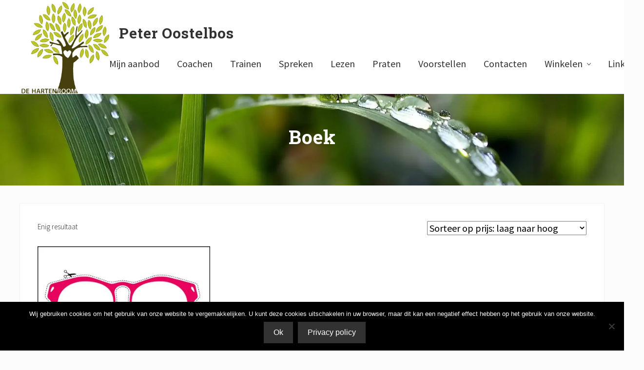

--- FILE ---
content_type: text/html; charset=UTF-8
request_url: https://dehartenboom.nl/product-tag/boek/
body_size: 11885
content:
<!DOCTYPE html>
<html lang="nl-NL">
<head >
<meta charset="UTF-8" />
<meta name="viewport" content="width=device-width, initial-scale=1" />
<script>var et_site_url='https://dehartenboom.nl';var et_post_id='0';function et_core_page_resource_fallback(a,b){"undefined"===typeof b&&(b=a.sheet.cssRules&&0===a.sheet.cssRules.length);b&&(a.onerror=null,a.onload=null,a.href?a.href=et_site_url+"/?et_core_page_resource="+a.id+et_post_id:a.src&&(a.src=et_site_url+"/?et_core_page_resource="+a.id+et_post_id))}
</script><meta name='robots' content='index, follow, max-image-preview:large, max-snippet:-1, max-video-preview:-1' />

            <script data-no-defer="1" data-ezscrex="false" data-cfasync="false" data-pagespeed-no-defer data-cookieconsent="ignore">
                var ctPublicFunctions = {"_ajax_nonce":"1e18aa4384","_rest_nonce":"5fdbccee99","_ajax_url":"\/wp-admin\/admin-ajax.php","_rest_url":"https:\/\/dehartenboom.nl\/wp-json\/","data__cookies_type":"none","data__ajax_type":"rest","data__bot_detector_enabled":0,"data__frontend_data_log_enabled":1,"cookiePrefix":"","wprocket_detected":false,"host_url":"dehartenboom.nl","text__ee_click_to_select":"Klik om de hele gegevens te selecteren","text__ee_original_email":"De volledige tekst is","text__ee_got_it":"Duidelijk","text__ee_blocked":"Geblokkeerd","text__ee_cannot_connect":"Kan geen verbinding maken","text__ee_cannot_decode":"Kan e-mail niet decoderen. Onbekende reden","text__ee_email_decoder":"Cleantalk e-mail decoder","text__ee_wait_for_decoding":"De magie is onderweg!","text__ee_decoding_process":"Wacht een paar seconden terwijl we de contactgegevens decoderen."}
            </script>
        
            <script data-no-defer="1" data-ezscrex="false" data-cfasync="false" data-pagespeed-no-defer data-cookieconsent="ignore">
                var ctPublic = {"_ajax_nonce":"1e18aa4384","settings__forms__check_internal":"0","settings__forms__check_external":"0","settings__forms__force_protection":0,"settings__forms__search_test":"1","settings__forms__wc_add_to_cart":"0","settings__data__bot_detector_enabled":0,"settings__sfw__anti_crawler":0,"blog_home":"https:\/\/dehartenboom.nl\/","pixel__setting":"3","pixel__enabled":false,"pixel__url":"https:\/\/moderate8-v4.cleantalk.org\/pixel\/26e05b63e285e105163cc7965689cc4f.gif","data__email_check_before_post":"1","data__email_check_exist_post":0,"data__cookies_type":"none","data__key_is_ok":true,"data__visible_fields_required":true,"wl_brandname":"Anti-Spam by CleanTalk","wl_brandname_short":"CleanTalk","ct_checkjs_key":1478950509,"emailEncoderPassKey":"c3f68165cd199954a1110ca3d6e7aa24","bot_detector_forms_excluded":"W10=","advancedCacheExists":false,"varnishCacheExists":false,"wc_ajax_add_to_cart":true}
            </script>
        <script>window._wca = window._wca || [];</script>

	<!-- This site is optimized with the Yoast SEO plugin v26.8 - https://yoast.com/product/yoast-seo-wordpress/ -->
	<title>Boek Archieven - De Hartenboom</title>
	<link rel="canonical" href="https://dehartenboom.nl/product-tag/boek/" />
	<meta property="og:locale" content="nl_NL" />
	<meta property="og:type" content="article" />
	<meta property="og:title" content="Boek Archieven - De Hartenboom" />
	<meta property="og:url" content="https://dehartenboom.nl/product-tag/boek/" />
	<meta property="og:site_name" content="De Hartenboom" />
	<meta name="twitter:card" content="summary_large_image" />
	<script type="application/ld+json" class="yoast-schema-graph">{"@context":"https://schema.org","@graph":[{"@type":"CollectionPage","@id":"https://dehartenboom.nl/product-tag/boek/","url":"https://dehartenboom.nl/product-tag/boek/","name":"Boek Archieven - De Hartenboom","isPartOf":{"@id":"https://dehartenboom.nl/#website"},"primaryImageOfPage":{"@id":"https://dehartenboom.nl/product-tag/boek/#primaryimage"},"image":{"@id":"https://dehartenboom.nl/product-tag/boek/#primaryimage"},"thumbnailUrl":"https://i0.wp.com/dehartenboom.nl/wp-content/uploads/2018/05/Omslag_Kracht-van-depressie.jpg?fit=564%2C804&ssl=1","breadcrumb":{"@id":"https://dehartenboom.nl/product-tag/boek/#breadcrumb"},"inLanguage":"nl-NL"},{"@type":"ImageObject","inLanguage":"nl-NL","@id":"https://dehartenboom.nl/product-tag/boek/#primaryimage","url":"https://i0.wp.com/dehartenboom.nl/wp-content/uploads/2018/05/Omslag_Kracht-van-depressie.jpg?fit=564%2C804&ssl=1","contentUrl":"https://i0.wp.com/dehartenboom.nl/wp-content/uploads/2018/05/Omslag_Kracht-van-depressie.jpg?fit=564%2C804&ssl=1","width":564,"height":804},{"@type":"BreadcrumbList","@id":"https://dehartenboom.nl/product-tag/boek/#breadcrumb","itemListElement":[{"@type":"ListItem","position":1,"name":"Home","item":"https://dehartenboom.nl/"},{"@type":"ListItem","position":2,"name":"Boek"}]},{"@type":"WebSite","@id":"https://dehartenboom.nl/#website","url":"https://dehartenboom.nl/","name":"De Hartenboom","description":"Coach, Trainer, Spreker, Docent, Schrijver, Onderzoeker","publisher":{"@id":"https://dehartenboom.nl/#organization"},"potentialAction":[{"@type":"SearchAction","target":{"@type":"EntryPoint","urlTemplate":"https://dehartenboom.nl/?s={search_term_string}"},"query-input":{"@type":"PropertyValueSpecification","valueRequired":true,"valueName":"search_term_string"}}],"inLanguage":"nl-NL"},{"@type":"Organization","@id":"https://dehartenboom.nl/#organization","name":"De Hartenboom","url":"https://dehartenboom.nl/","logo":{"@type":"ImageObject","inLanguage":"nl-NL","@id":"https://dehartenboom.nl/#/schema/logo/image/","url":"https://i2.wp.com/hartenboom.werkdomein.net/wp-content/uploads/2015/12/logo.jpg?fit=206%2C217&ssl=1","contentUrl":"https://i2.wp.com/hartenboom.werkdomein.net/wp-content/uploads/2015/12/logo.jpg?fit=206%2C217&ssl=1","width":206,"height":217,"caption":"De Hartenboom"},"image":{"@id":"https://dehartenboom.nl/#/schema/logo/image/"}}]}</script>
	<!-- / Yoast SEO plugin. -->


<link rel='dns-prefetch' href='//stats.wp.com' />
<link rel='dns-prefetch' href='//fonts.googleapis.com' />
<link rel='dns-prefetch' href='//v0.wordpress.com' />
<link rel='preconnect' href='//i0.wp.com' />
<style id='wp-img-auto-sizes-contain-inline-css' type='text/css'>
img:is([sizes=auto i],[sizes^="auto," i]){contain-intrinsic-size:3000px 1500px}
/*# sourceURL=wp-img-auto-sizes-contain-inline-css */
</style>
<link rel='stylesheet' id='genesis-blocks-style-css-css' href='https://dehartenboom.nl/wp-content/plugins/genesis-blocks/dist/style-blocks.build.css?ver=1764947915' type='text/css' media='all' />
<link rel='stylesheet' id='wp-block-library-css' href='https://dehartenboom.nl/wp-includes/css/dist/block-library/style.min.css?ver=6.9' type='text/css' media='all' />
<style id='global-styles-inline-css' type='text/css'>
:root{--wp--preset--aspect-ratio--square: 1;--wp--preset--aspect-ratio--4-3: 4/3;--wp--preset--aspect-ratio--3-4: 3/4;--wp--preset--aspect-ratio--3-2: 3/2;--wp--preset--aspect-ratio--2-3: 2/3;--wp--preset--aspect-ratio--16-9: 16/9;--wp--preset--aspect-ratio--9-16: 9/16;--wp--preset--color--black: #000000;--wp--preset--color--cyan-bluish-gray: #abb8c3;--wp--preset--color--white: #ffffff;--wp--preset--color--pale-pink: #f78da7;--wp--preset--color--vivid-red: #cf2e2e;--wp--preset--color--luminous-vivid-orange: #ff6900;--wp--preset--color--luminous-vivid-amber: #fcb900;--wp--preset--color--light-green-cyan: #7bdcb5;--wp--preset--color--vivid-green-cyan: #00d084;--wp--preset--color--pale-cyan-blue: #8ed1fc;--wp--preset--color--vivid-cyan-blue: #0693e3;--wp--preset--color--vivid-purple: #9b51e0;--wp--preset--gradient--vivid-cyan-blue-to-vivid-purple: linear-gradient(135deg,rgb(6,147,227) 0%,rgb(155,81,224) 100%);--wp--preset--gradient--light-green-cyan-to-vivid-green-cyan: linear-gradient(135deg,rgb(122,220,180) 0%,rgb(0,208,130) 100%);--wp--preset--gradient--luminous-vivid-amber-to-luminous-vivid-orange: linear-gradient(135deg,rgb(252,185,0) 0%,rgb(255,105,0) 100%);--wp--preset--gradient--luminous-vivid-orange-to-vivid-red: linear-gradient(135deg,rgb(255,105,0) 0%,rgb(207,46,46) 100%);--wp--preset--gradient--very-light-gray-to-cyan-bluish-gray: linear-gradient(135deg,rgb(238,238,238) 0%,rgb(169,184,195) 100%);--wp--preset--gradient--cool-to-warm-spectrum: linear-gradient(135deg,rgb(74,234,220) 0%,rgb(151,120,209) 20%,rgb(207,42,186) 40%,rgb(238,44,130) 60%,rgb(251,105,98) 80%,rgb(254,248,76) 100%);--wp--preset--gradient--blush-light-purple: linear-gradient(135deg,rgb(255,206,236) 0%,rgb(152,150,240) 100%);--wp--preset--gradient--blush-bordeaux: linear-gradient(135deg,rgb(254,205,165) 0%,rgb(254,45,45) 50%,rgb(107,0,62) 100%);--wp--preset--gradient--luminous-dusk: linear-gradient(135deg,rgb(255,203,112) 0%,rgb(199,81,192) 50%,rgb(65,88,208) 100%);--wp--preset--gradient--pale-ocean: linear-gradient(135deg,rgb(255,245,203) 0%,rgb(182,227,212) 50%,rgb(51,167,181) 100%);--wp--preset--gradient--electric-grass: linear-gradient(135deg,rgb(202,248,128) 0%,rgb(113,206,126) 100%);--wp--preset--gradient--midnight: linear-gradient(135deg,rgb(2,3,129) 0%,rgb(40,116,252) 100%);--wp--preset--font-size--small: 13px;--wp--preset--font-size--medium: 20px;--wp--preset--font-size--large: 36px;--wp--preset--font-size--x-large: 42px;--wp--preset--spacing--20: 0.44rem;--wp--preset--spacing--30: 0.67rem;--wp--preset--spacing--40: 1rem;--wp--preset--spacing--50: 1.5rem;--wp--preset--spacing--60: 2.25rem;--wp--preset--spacing--70: 3.38rem;--wp--preset--spacing--80: 5.06rem;--wp--preset--shadow--natural: 6px 6px 9px rgba(0, 0, 0, 0.2);--wp--preset--shadow--deep: 12px 12px 50px rgba(0, 0, 0, 0.4);--wp--preset--shadow--sharp: 6px 6px 0px rgba(0, 0, 0, 0.2);--wp--preset--shadow--outlined: 6px 6px 0px -3px rgb(255, 255, 255), 6px 6px rgb(0, 0, 0);--wp--preset--shadow--crisp: 6px 6px 0px rgb(0, 0, 0);}:where(.is-layout-flex){gap: 0.5em;}:where(.is-layout-grid){gap: 0.5em;}body .is-layout-flex{display: flex;}.is-layout-flex{flex-wrap: wrap;align-items: center;}.is-layout-flex > :is(*, div){margin: 0;}body .is-layout-grid{display: grid;}.is-layout-grid > :is(*, div){margin: 0;}:where(.wp-block-columns.is-layout-flex){gap: 2em;}:where(.wp-block-columns.is-layout-grid){gap: 2em;}:where(.wp-block-post-template.is-layout-flex){gap: 1.25em;}:where(.wp-block-post-template.is-layout-grid){gap: 1.25em;}.has-black-color{color: var(--wp--preset--color--black) !important;}.has-cyan-bluish-gray-color{color: var(--wp--preset--color--cyan-bluish-gray) !important;}.has-white-color{color: var(--wp--preset--color--white) !important;}.has-pale-pink-color{color: var(--wp--preset--color--pale-pink) !important;}.has-vivid-red-color{color: var(--wp--preset--color--vivid-red) !important;}.has-luminous-vivid-orange-color{color: var(--wp--preset--color--luminous-vivid-orange) !important;}.has-luminous-vivid-amber-color{color: var(--wp--preset--color--luminous-vivid-amber) !important;}.has-light-green-cyan-color{color: var(--wp--preset--color--light-green-cyan) !important;}.has-vivid-green-cyan-color{color: var(--wp--preset--color--vivid-green-cyan) !important;}.has-pale-cyan-blue-color{color: var(--wp--preset--color--pale-cyan-blue) !important;}.has-vivid-cyan-blue-color{color: var(--wp--preset--color--vivid-cyan-blue) !important;}.has-vivid-purple-color{color: var(--wp--preset--color--vivid-purple) !important;}.has-black-background-color{background-color: var(--wp--preset--color--black) !important;}.has-cyan-bluish-gray-background-color{background-color: var(--wp--preset--color--cyan-bluish-gray) !important;}.has-white-background-color{background-color: var(--wp--preset--color--white) !important;}.has-pale-pink-background-color{background-color: var(--wp--preset--color--pale-pink) !important;}.has-vivid-red-background-color{background-color: var(--wp--preset--color--vivid-red) !important;}.has-luminous-vivid-orange-background-color{background-color: var(--wp--preset--color--luminous-vivid-orange) !important;}.has-luminous-vivid-amber-background-color{background-color: var(--wp--preset--color--luminous-vivid-amber) !important;}.has-light-green-cyan-background-color{background-color: var(--wp--preset--color--light-green-cyan) !important;}.has-vivid-green-cyan-background-color{background-color: var(--wp--preset--color--vivid-green-cyan) !important;}.has-pale-cyan-blue-background-color{background-color: var(--wp--preset--color--pale-cyan-blue) !important;}.has-vivid-cyan-blue-background-color{background-color: var(--wp--preset--color--vivid-cyan-blue) !important;}.has-vivid-purple-background-color{background-color: var(--wp--preset--color--vivid-purple) !important;}.has-black-border-color{border-color: var(--wp--preset--color--black) !important;}.has-cyan-bluish-gray-border-color{border-color: var(--wp--preset--color--cyan-bluish-gray) !important;}.has-white-border-color{border-color: var(--wp--preset--color--white) !important;}.has-pale-pink-border-color{border-color: var(--wp--preset--color--pale-pink) !important;}.has-vivid-red-border-color{border-color: var(--wp--preset--color--vivid-red) !important;}.has-luminous-vivid-orange-border-color{border-color: var(--wp--preset--color--luminous-vivid-orange) !important;}.has-luminous-vivid-amber-border-color{border-color: var(--wp--preset--color--luminous-vivid-amber) !important;}.has-light-green-cyan-border-color{border-color: var(--wp--preset--color--light-green-cyan) !important;}.has-vivid-green-cyan-border-color{border-color: var(--wp--preset--color--vivid-green-cyan) !important;}.has-pale-cyan-blue-border-color{border-color: var(--wp--preset--color--pale-cyan-blue) !important;}.has-vivid-cyan-blue-border-color{border-color: var(--wp--preset--color--vivid-cyan-blue) !important;}.has-vivid-purple-border-color{border-color: var(--wp--preset--color--vivid-purple) !important;}.has-vivid-cyan-blue-to-vivid-purple-gradient-background{background: var(--wp--preset--gradient--vivid-cyan-blue-to-vivid-purple) !important;}.has-light-green-cyan-to-vivid-green-cyan-gradient-background{background: var(--wp--preset--gradient--light-green-cyan-to-vivid-green-cyan) !important;}.has-luminous-vivid-amber-to-luminous-vivid-orange-gradient-background{background: var(--wp--preset--gradient--luminous-vivid-amber-to-luminous-vivid-orange) !important;}.has-luminous-vivid-orange-to-vivid-red-gradient-background{background: var(--wp--preset--gradient--luminous-vivid-orange-to-vivid-red) !important;}.has-very-light-gray-to-cyan-bluish-gray-gradient-background{background: var(--wp--preset--gradient--very-light-gray-to-cyan-bluish-gray) !important;}.has-cool-to-warm-spectrum-gradient-background{background: var(--wp--preset--gradient--cool-to-warm-spectrum) !important;}.has-blush-light-purple-gradient-background{background: var(--wp--preset--gradient--blush-light-purple) !important;}.has-blush-bordeaux-gradient-background{background: var(--wp--preset--gradient--blush-bordeaux) !important;}.has-luminous-dusk-gradient-background{background: var(--wp--preset--gradient--luminous-dusk) !important;}.has-pale-ocean-gradient-background{background: var(--wp--preset--gradient--pale-ocean) !important;}.has-electric-grass-gradient-background{background: var(--wp--preset--gradient--electric-grass) !important;}.has-midnight-gradient-background{background: var(--wp--preset--gradient--midnight) !important;}.has-small-font-size{font-size: var(--wp--preset--font-size--small) !important;}.has-medium-font-size{font-size: var(--wp--preset--font-size--medium) !important;}.has-large-font-size{font-size: var(--wp--preset--font-size--large) !important;}.has-x-large-font-size{font-size: var(--wp--preset--font-size--x-large) !important;}
/*# sourceURL=global-styles-inline-css */
</style>

<style id='classic-theme-styles-inline-css' type='text/css'>
/*! This file is auto-generated */
.wp-block-button__link{color:#fff;background-color:#32373c;border-radius:9999px;box-shadow:none;text-decoration:none;padding:calc(.667em + 2px) calc(1.333em + 2px);font-size:1.125em}.wp-block-file__button{background:#32373c;color:#fff;text-decoration:none}
/*# sourceURL=/wp-includes/css/classic-themes.min.css */
</style>
<link rel='stylesheet' id='cleantalk-public-css-css' href='https://dehartenboom.nl/wp-content/plugins/cleantalk-spam-protect/css/cleantalk-public.min.css?ver=6.70.1_1766155907' type='text/css' media='all' />
<link rel='stylesheet' id='cleantalk-email-decoder-css-css' href='https://dehartenboom.nl/wp-content/plugins/cleantalk-spam-protect/css/cleantalk-email-decoder.min.css?ver=6.70.1_1766155907' type='text/css' media='all' />
<link rel='stylesheet' id='cookie-notice-front-css' href='https://dehartenboom.nl/wp-content/plugins/cookie-notice/css/front.min.css?ver=2.5.11' type='text/css' media='all' />
<link rel='stylesheet' id='defend-wp-css' href='https://dehartenboom.nl/wp-content/plugins/defend-wp/public/css/defend-wp-public.css?ver=1.0.2' type='text/css' media='all' />
<link rel='stylesheet' id='bw_dev_info_bar_stylesheet-css' href='https://dehartenboom.nl/wp-content/plugins/dev-info-bar/public/css/bw_dev_info_bar.css?ver=6.9' type='text/css' media='all' />
<link rel='stylesheet' id='woocommerce-smallscreen-css' href='https://dehartenboom.nl/wp-content/plugins/woocommerce/assets/css/woocommerce-smallscreen.css?ver=10.4.3' type='text/css' media='only screen and (max-width: 768px)' />
<link rel='stylesheet' id='woocommerce-general-css' href='https://dehartenboom.nl/wp-content/plugins/woocommerce/assets/css/woocommerce.css?ver=10.4.3' type='text/css' media='all' />
<link rel='stylesheet' id='mai-woocommerce-css' href='https://dehartenboom.nl/wp-content/plugins/mai-theme-engine/assets/css/mai-woocommerce.min.css?ver=1.13.1' type='text/css' media='all' />
<style id='woocommerce-inline-inline-css' type='text/css'>
.woocommerce form .form-row .required { visibility: visible; }
/*# sourceURL=woocommerce-inline-inline-css */
</style>
<link rel='stylesheet' id='et_monarch-css-css' href='https://dehartenboom.nl/wp-content/plugins/monarch/css/style.css?ver=1.4.14' type='text/css' media='all' />
<link rel='stylesheet' id='et-gf-open-sans-css' href='https://fonts.googleapis.com/css?family=Open+Sans:400,700' type='text/css' media='all' />
<link rel='stylesheet' id='maitheme-google-fonts-css' href='//fonts.googleapis.com/css?family=Roboto+Slab%3A700%7CPoppins%3A400%2C600%2C700%7CSource+Sans+Pro%3A300%2C300i%2C400%2C700&#038;ver=1.3.0' type='text/css' media='all' />
<link rel='stylesheet' id='mai-theme-engine-css' href='https://dehartenboom.nl/wp-content/plugins/mai-theme-engine/assets/css/mai-theme.min.css?ver=1.13.1' type='text/css' media='all' />
<link rel='stylesheet' id='flexington-css' href='https://dehartenboom.nl/wp-content/plugins/mai-theme-engine/assets/css/flexington.min.css?ver=2.5.0' type='text/css' media='all' />
<link rel='stylesheet' id='mollie-applepaydirect-css' href='https://dehartenboom.nl/wp-content/plugins/mollie-payments-for-woocommerce/public/css/mollie-applepaydirect.min.css?ver=1768834088' type='text/css' media='screen' />
<link rel='stylesheet' id='ywcds_frontend-css' href='https://dehartenboom.nl/wp-content/plugins/yith-donations-for-woocommerce/assets/css/ywcds_frontend.css?ver=1.3.0' type='text/css' media='all' />
<link rel='stylesheet' id='mai-law-pro-css' href='https://dehartenboom.nl/wp-content/themes/hartenboom/style.css?ver=1.3.0.8220211400' type='text/css' media='all' />
<script type="text/javascript" src="https://dehartenboom.nl/wp-content/plugins/cleantalk-spam-protect/js/apbct-public-bundle_gathering.min.js?ver=6.70.1_1766155907" id="apbct-public-bundle_gathering.min-js-js"></script>
<script type="text/javascript" id="cookie-notice-front-js-before">
/* <![CDATA[ */
var cnArgs = {"ajaxUrl":"https:\/\/dehartenboom.nl\/wp-admin\/admin-ajax.php","nonce":"1b16e8cb1e","hideEffect":"fade","position":"bottom","onScroll":false,"onScrollOffset":100,"onClick":false,"cookieName":"cookie_notice_accepted","cookieTime":7862400,"cookieTimeRejected":2592000,"globalCookie":false,"redirection":false,"cache":false,"revokeCookies":false,"revokeCookiesOpt":"automatic"};

//# sourceURL=cookie-notice-front-js-before
/* ]]> */
</script>
<script type="text/javascript" src="https://dehartenboom.nl/wp-content/plugins/cookie-notice/js/front.min.js?ver=2.5.11" id="cookie-notice-front-js"></script>
<script type="text/javascript" src="https://dehartenboom.nl/wp-includes/js/jquery/jquery.min.js?ver=3.7.1" id="jquery-core-js"></script>
<script type="text/javascript" src="https://dehartenboom.nl/wp-includes/js/jquery/jquery-migrate.min.js?ver=3.4.1" id="jquery-migrate-js"></script>
<script type="text/javascript" src="https://dehartenboom.nl/wp-content/plugins/defend-wp/public/js/defend-wp-public.js?ver=1.0.2" id="defend-wp-js"></script>
<script type="text/javascript" src="https://dehartenboom.nl/wp-content/plugins/woocommerce/assets/js/jquery-blockui/jquery.blockUI.min.js?ver=2.7.0-wc.10.4.3" id="wc-jquery-blockui-js" defer="defer" data-wp-strategy="defer"></script>
<script type="text/javascript" id="wc-add-to-cart-js-extra">
/* <![CDATA[ */
var wc_add_to_cart_params = {"ajax_url":"/wp-admin/admin-ajax.php","wc_ajax_url":"/?wc-ajax=%%endpoint%%","i18n_view_cart":"Bekijk winkelwagen","cart_url":"https://dehartenboom.nl/winkel/winkelmand/","is_cart":"","cart_redirect_after_add":"yes"};
//# sourceURL=wc-add-to-cart-js-extra
/* ]]> */
</script>
<script type="text/javascript" src="https://dehartenboom.nl/wp-content/plugins/woocommerce/assets/js/frontend/add-to-cart.min.js?ver=10.4.3" id="wc-add-to-cart-js" defer="defer" data-wp-strategy="defer"></script>
<script type="text/javascript" src="https://dehartenboom.nl/wp-content/plugins/woocommerce/assets/js/js-cookie/js.cookie.min.js?ver=2.1.4-wc.10.4.3" id="wc-js-cookie-js" defer="defer" data-wp-strategy="defer"></script>
<script type="text/javascript" id="woocommerce-js-extra">
/* <![CDATA[ */
var woocommerce_params = {"ajax_url":"/wp-admin/admin-ajax.php","wc_ajax_url":"/?wc-ajax=%%endpoint%%","i18n_password_show":"Wachtwoord weergeven","i18n_password_hide":"Wachtwoord verbergen"};
//# sourceURL=woocommerce-js-extra
/* ]]> */
</script>
<script type="text/javascript" src="https://dehartenboom.nl/wp-content/plugins/woocommerce/assets/js/frontend/woocommerce.min.js?ver=10.4.3" id="woocommerce-js" defer="defer" data-wp-strategy="defer"></script>
<script type="text/javascript" src="https://stats.wp.com/s-202604.js" id="woocommerce-analytics-js" defer="defer" data-wp-strategy="defer"></script>
<link rel="https://api.w.org/" href="https://dehartenboom.nl/wp-json/" /><link rel="alternate" title="JSON" type="application/json" href="https://dehartenboom.nl/wp-json/wp/v2/product_tag/34" /><meta name="generator" content="WordPress 6.9" />
<meta name="generator" content="WooCommerce 10.4.3" />
	<style>img#wpstats{display:none}</style>
		<style type="text/css" id="et-social-custom-css">
				 
			</style><link rel="preload" href="https://dehartenboom.nl/wp-content/plugins/monarch/core/admin/fonts/modules.ttf" as="font" crossorigin="anonymous"><style>
	:root {
		--header-spacer: 0;
		--text-title: 100%;
		--logo-width: 180px;
		--logo-shrink-width: 125px;
		--logo-margin-top: 24px;
		--logo-margin-bottom: 24px;
	}
	.site-title.has-text-title a {
		font-size: var(--text-title);
	}
	@media only screen and (min-width: 769px) {
		.site-title a {
			margin-top: var(--logo-margin-top);
			margin-bottom: var(--logo-margin-bottom);
		}
		.custom-logo-link {
			max-width: var(--logo-width);
		}
	}
	@media only screen and (max-width: 768px) {
		.site-title a {
			margin-top: 4px;
			margin-bottom: 4px;
		}
		.custom-logo-link {
			max-width: var(--logo-shrink-width);
		}
	}
	</style><style>
	@media only screen and (max-width: 768px) {
		.header-before,
		.header-left,
		.header-right,
		.nav-primary,
		.nav-secondary {
			display: none;
		}
		.mai-toggle {
			display: block;
		}
	}
	</style>	<noscript><style>.woocommerce-product-gallery{ opacity: 1 !important; }</style></noscript>
	<link rel="icon" href="https://i0.wp.com/dehartenboom.nl/wp-content/uploads/2021/06/cropped-cropped-Logo-De-Harteboom.jpg?fit=32%2C32&#038;ssl=1" sizes="32x32" />
<link rel="icon" href="https://i0.wp.com/dehartenboom.nl/wp-content/uploads/2021/06/cropped-cropped-Logo-De-Harteboom.jpg?fit=192%2C192&#038;ssl=1" sizes="192x192" />
<link rel="apple-touch-icon" href="https://i0.wp.com/dehartenboom.nl/wp-content/uploads/2021/06/cropped-cropped-Logo-De-Harteboom.jpg?fit=180%2C180&#038;ssl=1" />
<meta name="msapplication-TileImage" content="https://i0.wp.com/dehartenboom.nl/wp-content/uploads/2021/06/cropped-cropped-Logo-De-Harteboom.jpg?fit=270%2C270&#038;ssl=1" />
		<style type="text/css" id="wp-custom-css">
			.aanbod .uagb-columns__columns-2>.uagb-column__wrap {
	border: 1px solid #ccc;
	margin:10px;
	box-shadow: 2px 3px #ccc;
	padding-bottom:20px
}
.aanbod .uagb-columns__columns-2>.uagb-column__wrap.leeg {
	border:none;
	box-shadow:none;
}
.aanbod .uagb-column__wrap .uagb-column__inner-wrap {
	padding:0;
}
.aanbod .uagb-column__wrap .uagb-column__inner-wrap h2, .aanbod .uagb-column__wrap .uagb-column__inner-wrap p {
	padding: 0 10px;
}
.aanbod h3 {
    font-size: 24px;
    padding: 0 10px;
}
.aanbod .wp-block-group {
	height:400px
}
.header-right h3.widgettitle {
float:left;
	font-size:30px;
	margin-bottom:30px
	
}
.site-title a {
	margin:0 20px
}
.site-header> .wrap {
	margin-bottom:0;
}
.entry-content a.wp-block-button__link {
	text-decoration:none;
}
.home h2 {
	height:70px
}

.aanbod .uagb-column__wrap .uagb-column__inner-wrap  {
	height:650px;
}

.linkcat::marker {
	display:none;
	color:#fff
}

h2 { 
font-size: 24px;
}

body {
	font-size:20px !important;
}
.entry-content li	{
	margin-bottom:0;
}		</style>
		<link rel='stylesheet' id='wc-blocks-style-css' href='https://dehartenboom.nl/wp-content/plugins/woocommerce/assets/client/blocks/wc-blocks.css?ver=wc-10.4.3' type='text/css' media='all' />
</head>
<body class="archive tax-product_tag term-boek term-34 wp-custom-logo wp-theme-genesis wp-child-theme-hartenboom theme-genesis cookies-not-set woocommerce woocommerce-page woocommerce-no-js et_monarch header-full-width full-width-content genesis-breadcrumbs-hidden genesis-footer-widgets-hidden has-standard-menu no-js has-banner-area text-md no-sidebars">	<script>
		//<![CDATA[
		( function() {
			var c = document.body.classList;
			c.remove( 'no-js' );
			c.add( 'js' );
		})();
		//]]>
	</script>
	<div class="site-container"><ul class="genesis-skip-link"><li><a href="#mai-toggle" class="screen-reader-shortcut"> Menu</a></li><li><a href="#genesis-content" class="screen-reader-shortcut"> Door naar de hoofd inhoud</a></li></ul><span id="header-trigger-wrap"><span id="header-trigger"></span></span><header class="site-header has-header-right"><div class="wrap"><div class="site-header-row row middle-xs between-xs"><div class="title-area col col-xs-auto start-xs"><p class="site-title"><a href="https://dehartenboom.nl/" class="custom-logo-link" rel="home"><img width="534" height="559" src="https://i0.wp.com/dehartenboom.nl/wp-content/uploads/2021/06/cropped-Logo-De-Harteboom.jpg?fit=534%2C559&amp;ssl=1" class="custom-logo" alt="De Hartenboom" decoding="async" fetchpriority="high" srcset="https://i0.wp.com/dehartenboom.nl/wp-content/uploads/2021/06/cropped-Logo-De-Harteboom.jpg?w=534&amp;ssl=1 534w, https://i0.wp.com/dehartenboom.nl/wp-content/uploads/2021/06/cropped-Logo-De-Harteboom.jpg?resize=230%2C241&amp;ssl=1 230w, https://i0.wp.com/dehartenboom.nl/wp-content/uploads/2021/06/cropped-Logo-De-Harteboom.jpg?resize=430%2C450&amp;ssl=1 430w" sizes="(max-width: 534px) 100vw, 534px" /></a></p><p class="site-description screen-reader-text">Coach, Trainer, Spreker, Docent, Schrijver, Onderzoeker</p></div><div class="header-right col col-xs text-xs-right"><aside class="widget-area"><h2 class="genesis-sidebar-title screen-reader-text">Header Right</h2><section id="text-5" class="widget widget_text"><div class="widget-wrap"><h3 class="widgettitle widget-title">Peter Oostelbos</h3>
			<div class="textwidget"></div>
		</div></section>
<section id="nav_menu-3" class="widget widget_nav_menu"><div class="widget-wrap"><nav class="nav-header"><ul id="menu-alle-paginas" class="menu genesis-nav-menu js-superfish"><li id="menu-item-47514" class="menu-item menu-item-type-post_type menu-item-object-page menu-item-home menu-item-47514"><a href="https://dehartenboom.nl/"><span >Mijn aanbod</span></a></li>
<li id="menu-item-47518" class="menu-item menu-item-type-post_type menu-item-object-page menu-item-47518"><a href="https://dehartenboom.nl/coach-zelfonderzoek-depressie/"><span >Coachen</span></a></li>
<li id="menu-item-47502" class="menu-item menu-item-type-post_type menu-item-object-page menu-item-47502"><a href="https://dehartenboom.nl/training-ontmoet-je-depressie/"><span >Trainen</span></a></li>
<li id="menu-item-47749" class="menu-item menu-item-type-post_type menu-item-object-page menu-item-47749"><a href="https://dehartenboom.nl/spreker-over-depressie/"><span >Spreken</span></a></li>
<li id="menu-item-47516" class="menu-item menu-item-type-post_type menu-item-object-page menu-item-47516"><a href="https://dehartenboom.nl/de_kracht_van_depressie/"><span >Lezen</span></a></li>
<li id="menu-item-47746" class="menu-item menu-item-type-post_type menu-item-object-page menu-item-47746"><a href="https://dehartenboom.nl/depressie-supportgroep/"><span >Praten</span></a></li>
<li id="menu-item-47525" class="menu-item menu-item-type-post_type menu-item-object-page menu-item-47525"><a href="https://dehartenboom.nl/depressie-expert-peter-oostelbos/"><span >Voorstellen</span></a></li>
<li id="menu-item-47802" class="menu-item menu-item-type-post_type menu-item-object-page menu-item-47802"><a href="https://dehartenboom.nl/contact/"><span >Contacten</span></a></li>
<li id="menu-item-47505" class="menu-item menu-item-type-post_type menu-item-object-page menu-item-has-children menu-item-47505"><a href="https://dehartenboom.nl/winkel/"><span >Winkelen</span></a>
<ul class="sub-menu">
	<li id="menu-item-47508" class="menu-item menu-item-type-post_type menu-item-object-page menu-item-47508"><a href="https://dehartenboom.nl/winkel/winkelmand/"><span >Winkelmand</span></a></li>
	<li id="menu-item-47515" class="menu-item menu-item-type-post_type menu-item-object-page menu-item-47515"><a href="https://dehartenboom.nl/winkel/afrekenen/"><span >Afrekenen</span></a></li>
</ul>
</li>
<li id="menu-item-47928" class="menu-item menu-item-type-post_type menu-item-object-page menu-item-47928"><a href="https://dehartenboom.nl/links/"><span >Linken</span></a></li>
</ul></nav></div></section>
</aside></div></div><div id="mai-menu" class="mai-menu"><div class="mai-menu-outer"><div class="mai-menu-inner"><form apbct-form-sign="native_search" class="search-form" method="get" action="https://dehartenboom.nl/" role="search"><label class="search-form-label screen-reader-text" for="searchform-2">Zoek op deze website</label><input class="search-form-input" type="search" name="s" id="searchform-2" placeholder="Zoek op deze website"><input class="search-form-submit" type="submit" value="Zoek"><meta content="https://dehartenboom.nl/?s={s}"><input
                    class="apbct_special_field apbct_email_id__search_form"
                    name="apbct__email_id__search_form"
                    aria-label="apbct__label_id__search_form"
                    type="text" size="30" maxlength="200" autocomplete="off"
                    value=""
                /><input
                   id="apbct_submit_id__search_form" 
                   class="apbct_special_field apbct__email_id__search_form"
                   name="apbct__label_id__search_form"
                   aria-label="apbct_submit_name__search_form"
                   type="submit"
                   size="30"
                   maxlength="200"
                   value="76291"
               /></form><div class="menu-alle-paginas-container"><ul id="menu-alle-paginas-1" class="menu"><li class="menu-item menu-item-type-post_type menu-item-object-page menu-item-home menu-item-47514"><a href="https://dehartenboom.nl/">Mijn aanbod</a></li>
<li class="menu-item menu-item-type-post_type menu-item-object-page menu-item-47518"><a href="https://dehartenboom.nl/coach-zelfonderzoek-depressie/">Coachen</a></li>
<li class="menu-item menu-item-type-post_type menu-item-object-page menu-item-47502"><a href="https://dehartenboom.nl/training-ontmoet-je-depressie/">Trainen</a></li>
<li class="menu-item menu-item-type-post_type menu-item-object-page menu-item-47749"><a href="https://dehartenboom.nl/spreker-over-depressie/">Spreken</a></li>
<li class="menu-item menu-item-type-post_type menu-item-object-page menu-item-47516"><a href="https://dehartenboom.nl/de_kracht_van_depressie/">Lezen</a></li>
<li class="menu-item menu-item-type-post_type menu-item-object-page menu-item-47746"><a href="https://dehartenboom.nl/depressie-supportgroep/">Praten</a></li>
<li class="menu-item menu-item-type-post_type menu-item-object-page menu-item-47525"><a href="https://dehartenboom.nl/depressie-expert-peter-oostelbos/">Voorstellen</a></li>
<li class="menu-item menu-item-type-post_type menu-item-object-page menu-item-47802"><a href="https://dehartenboom.nl/contact/">Contacten</a></li>
<li class="menu-item menu-item-type-post_type menu-item-object-page menu-item-has-children menu-item-47505"><a href="https://dehartenboom.nl/winkel/">Winkelen</a>
<ul class="sub-menu">
	<li class="menu-item menu-item-type-post_type menu-item-object-page menu-item-47508"><a href="https://dehartenboom.nl/winkel/winkelmand/">Winkelmand</a></li>
	<li class="menu-item menu-item-type-post_type menu-item-object-page menu-item-47515"><a href="https://dehartenboom.nl/winkel/afrekenen/">Afrekenen</a></li>
</ul>
</li>
<li class="menu-item menu-item-type-post_type menu-item-object-page menu-item-47928"><a href="https://dehartenboom.nl/links/">Linken</a></li>
</ul></div></div></div></div></div></header><section class="section banner-area width-full has-bg-image light-content" style="background-color: #f1f1f1;"><picture class="bg-picture"><source srcset="https://i0.wp.com/dehartenboom.nl/wp-content/uploads/2018/06/grass-1331703_1920-1.jpg?resize=260%2C195&ssl=1" media="(max-width: 260px)"><source srcset="https://i0.wp.com/dehartenboom.nl/wp-content/uploads/2018/06/grass-1331703_1920-1.jpg?resize=350%2C263&ssl=1" media="(max-width: 350px)"><source srcset="https://i0.wp.com/dehartenboom.nl/wp-content/uploads/2018/06/grass-1331703_1920-1.jpg?resize=550%2C413&ssl=1" media="(max-width: 550px)"><source srcset="https://i0.wp.com/dehartenboom.nl/wp-content/uploads/2018/06/grass-1331703_1920-1.jpg?resize=800%2C600&ssl=1" media="(max-width: 800px)"><img width="1600" height="533" src="https://i0.wp.com/dehartenboom.nl/wp-content/uploads/2018/06/grass-1331703_1920-1.jpg?resize=1600%2C533&amp;ssl=1" class="bg-image" alt="" decoding="async" /></picture><div class="wrap height-md center-xs text-xs-center text-lg"><div class="section-content width-auto"><h1 class="banner-title">Boek</h1>
</div></div></section><div class="site-inner"><div class="content-sidebar-wrap has-boxed-children boxed"><main class="content content-no-sidebars" id="genesis-content"><div class="woocommerce-notices-wrapper"></div><p class="woocommerce-result-count" role="alert" aria-relevant="all" >
	Enig resultaat</p>
<form class="woocommerce-ordering" method="get">
		<select
		name="orderby"
		class="orderby"
					aria-label="Winkelbestelling"
			>
					<option value="popularity" >Sorteer op populariteit</option>
					<option value="rating" >Op gemiddelde waardering sorteren</option>
					<option value="date" >Sorteren op nieuwste</option>
					<option value="price"  selected='selected'>Sorteer op prijs: laag naar hoog</option>
					<option value="price-desc" >Sorteer op prijs: hoog naar laag</option>
			</select>
	<input type="hidden" name="paged" value="1" />
	</form>
<div class="row gutter-md"><div class="entry has-post-thumbnail boxed flex-entry col col-xs-12 col-sm-6 col-md-4 has-image-before_title column product type-product post-46552 status-publish first instock product_cat-uncategorized product_tag-boek taxable shipping-taxable purchasable product-type-simple">
	<a href="https://dehartenboom.nl/product/boek-de-kracht-van-depressie/" class="woocommerce-LoopProduct-link woocommerce-loop-product__link"><img width="430" height="613" src="https://i0.wp.com/dehartenboom.nl/wp-content/uploads/2018/05/Omslag_Kracht-van-depressie.jpg?fit=430%2C613&amp;ssl=1" class="attachment-woocommerce_thumbnail size-woocommerce_thumbnail" alt="Boek De KRACHT van depressie" decoding="async" srcset="https://i0.wp.com/dehartenboom.nl/wp-content/uploads/2018/05/Omslag_Kracht-van-depressie.jpg?w=564&amp;ssl=1 564w, https://i0.wp.com/dehartenboom.nl/wp-content/uploads/2018/05/Omslag_Kracht-van-depressie.jpg?resize=230%2C328&amp;ssl=1 230w, https://i0.wp.com/dehartenboom.nl/wp-content/uploads/2018/05/Omslag_Kracht-van-depressie.jpg?resize=430%2C613&amp;ssl=1 430w" sizes="(max-width: 430px) 100vw, 430px" /><div class="entry-content"><h2 class="woocommerce-loop-product__title">Boek De KRACHT van depressie</h2>
	<span class="price"><span class="woocommerce-Price-amount amount"><bdi><span class="woocommerce-Price-currencySymbol">&euro;</span>24,50</bdi></span></span>
</a><a href="/product-tag/boek/?add-to-cart=46552" aria-describedby="woocommerce_loop_add_to_cart_link_describedby_46552" data-quantity="1" class="button product_type_simple add_to_cart_button ajax_add_to_cart" data-product_id="46552" data-product_sku="" aria-label="Toevoegen aan winkelwagen: &ldquo;Boek De KRACHT van depressie&ldquo;" rel="nofollow" data-success_message="&ldquo;Boek De KRACHT van depressie&rdquo; is toegevoegd aan je winkelwagen">Toevoegen aan winkelwagen</a>	<span id="woocommerce_loop_add_to_cart_link_describedby_46552" class="screen-reader-text">
			</span>
</div></div>
</div></main></div></div><footer class="site-footer text-sm"><div class="wrap"><p>Copyright &#xA9;&nbsp;2026  De Hartenboom · Webbouw: <a href="https://bronwasserwebsites.nl" target="_blank">Bronwasser Websites</a> </p></div></footer></div><img alt="Cleantalk Pixel" title="Cleantalk Pixel" id="apbct_pixel" style="display: none;" src="https://moderate8-v4.cleantalk.org/pixel/26e05b63e285e105163cc7965689cc4f.gif"><script type="speculationrules">
{"prefetch":[{"source":"document","where":{"and":[{"href_matches":"/*"},{"not":{"href_matches":["/wp-*.php","/wp-admin/*","/wp-content/uploads/*","/wp-content/*","/wp-content/plugins/*","/wp-content/themes/hartenboom/*","/wp-content/themes/genesis/*","/*\\?(.+)"]}},{"not":{"selector_matches":"a[rel~=\"nofollow\"]"}},{"not":{"selector_matches":".no-prefetch, .no-prefetch a"}}]},"eagerness":"conservative"}]}
</script>
	<script type="text/javascript">
		function genesisBlocksShare( url, title, w, h ){
			var left = ( window.innerWidth / 2 )-( w / 2 );
			var top  = ( window.innerHeight / 2 )-( h / 2 );
			return window.open(url, title, 'toolbar=no, location=no, directories=no, status=no, menubar=no, scrollbars=no, resizable=no, copyhistory=no, width=600, height=600, top='+top+', left='+left);
		}
	</script>
		<script type='text/javascript'>
		(function () {
			var c = document.body.className;
			c = c.replace(/woocommerce-no-js/, 'woocommerce-js');
			document.body.className = c;
		})();
	</script>
	<script type="text/javascript" src="https://dehartenboom.nl/wp-content/plugins/genesis-blocks/dist/assets/js/dismiss.js?ver=1764947915" id="genesis-blocks-dismiss-js-js"></script>
<script type="text/javascript" src="https://dehartenboom.nl/wp-content/plugins/monarch/js/idle-timer.min.js?ver=1.4.14" id="et_monarch-idle-js"></script>
<script type="text/javascript" id="et_monarch-custom-js-js-extra">
/* <![CDATA[ */
var monarchSettings = {"ajaxurl":"https://dehartenboom.nl/wp-admin/admin-ajax.php","pageurl":"","stats_nonce":"65718a02ac","share_counts":"15d4e96ab9","follow_counts":"c8c5cc62ac","total_counts":"a9fe411325","media_single":"6b20097c26","media_total":"2a33e5b680","generate_all_window_nonce":"b1ef8c4ee4","no_img_message":"No images available for sharing on this page"};
//# sourceURL=et_monarch-custom-js-js-extra
/* ]]> */
</script>
<script type="text/javascript" src="https://dehartenboom.nl/wp-content/plugins/monarch/js/custom.js?ver=1.4.14" id="et_monarch-custom-js-js"></script>
<script type="text/javascript" src="https://dehartenboom.nl/wp-includes/js/hoverIntent.min.js?ver=1.10.2" id="hoverIntent-js"></script>
<script type="text/javascript" src="https://dehartenboom.nl/wp-content/themes/genesis/lib/js/menu/superfish.min.js?ver=1.7.10" id="superfish-js"></script>
<script type="text/javascript" src="https://dehartenboom.nl/wp-content/themes/genesis/lib/js/skip-links.min.js?ver=3.6.1" id="skip-links-js"></script>
<script type="text/javascript" src="https://dehartenboom.nl/wp-includes/js/dist/vendor/wp-polyfill.min.js?ver=3.15.0" id="wp-polyfill-js"></script>
<script type="text/javascript" src="https://dehartenboom.nl/wp-content/plugins/jetpack/jetpack_vendor/automattic/woocommerce-analytics/build/woocommerce-analytics-client.js?minify=false&amp;ver=75adc3c1e2933e2c8c6a" id="woocommerce-analytics-client-js" defer="defer" data-wp-strategy="defer"></script>
<script type="text/javascript" id="mai-theme-engine-js-extra">
/* <![CDATA[ */
var maiVars = {"mainMenu":"Menu","subMenu":"Submenu","searchBox":"\u003Cdiv class=\"search-box\" style=\"display:none;\"\u003E\u003Cform apbct-form-sign=\"native_search\" class=\"search-form\" method=\"get\" action=\"https://dehartenboom.nl/\" role=\"search\"\u003E\u003Clabel class=\"search-form-label screen-reader-text\" for=\"searchform-1\"\u003EZoek op deze website\u003C/label\u003E\u003Cinput class=\"search-form-input\" type=\"search\" name=\"s\" id=\"searchform-1\" placeholder=\"Zoek op deze website\"\u003E\u003Cinput class=\"search-form-submit\" type=\"submit\" value=\"Zoek\"\u003E\u003Cmeta content=\"https://dehartenboom.nl/?s={s}\"\u003E\u003Cinput\n                    class=\"apbct_special_field apbct_email_id__search_form\"\n                    name=\"apbct__email_id__search_form\"\n                    aria-label=\"apbct__label_id__search_form\"\n                    type=\"text\" size=\"30\" maxlength=\"200\" autocomplete=\"off\"\n                    value=\"\"\n                /\u003E\u003Cinput\n                   id=\"apbct_submit_id__search_form\" \n                   class=\"apbct_special_field apbct__email_id__search_form\"\n                   name=\"apbct__label_id__search_form\"\n                   aria-label=\"apbct_submit_name__search_form\"\n                   type=\"submit\"\n                   size=\"30\"\n                   maxlength=\"200\"\n                   value=\"55214\"\n               /\u003E\u003C/form\u003E\u003C/div\u003E","maiScrollTo":".scroll-to"};
//# sourceURL=mai-theme-engine-js-extra
/* ]]> */
</script>
<script type="text/javascript" src="https://dehartenboom.nl/wp-content/plugins/mai-theme-engine/assets/js/mai-theme.min.js?ver=1.13.1" id="mai-theme-engine-js"></script>
<script type="text/javascript" src="https://dehartenboom.nl/wp-content/plugins/mai-theme-engine/assets/js/basic-scroll.min.js?ver=3.0.2" id="basic-scroll-js"></script>
<script type="text/javascript" id="mai-scroll-js-extra">
/* <![CDATA[ */
var maiScroll = {"logoWidth":"180","logoTop":"24","logoBottom":"24","logoShrinkWidth":"120","logoShrinkTop":"4","logoShrinkBottom":"4"};
//# sourceURL=mai-scroll-js-extra
/* ]]> */
</script>
<script type="text/javascript" src="https://dehartenboom.nl/wp-content/plugins/mai-theme-engine/assets/js/mai-scroll.min.js?ver=1.13.1" id="mai-scroll-js"></script>
<script type="text/javascript" src="https://dehartenboom.nl/wp-content/plugins/mai-theme-engine/assets/js/fitvids.min.js?ver=1.2.0" id="mai-responsive-videos-js"></script>
<script type="text/javascript" src="https://dehartenboom.nl/wp-content/plugins/mai-theme-engine/assets/js/fitvids-init.min.js?ver=1.13.1" id="mai-responsive-video-init-js"></script>
<script type="text/javascript" src="https://dehartenboom.nl/wp-content/plugins/woocommerce/assets/js/sourcebuster/sourcebuster.min.js?ver=10.4.3" id="sourcebuster-js-js"></script>
<script type="text/javascript" id="wc-order-attribution-js-extra">
/* <![CDATA[ */
var wc_order_attribution = {"params":{"lifetime":1.0e-5,"session":30,"base64":false,"ajaxurl":"https://dehartenboom.nl/wp-admin/admin-ajax.php","prefix":"wc_order_attribution_","allowTracking":true},"fields":{"source_type":"current.typ","referrer":"current_add.rf","utm_campaign":"current.cmp","utm_source":"current.src","utm_medium":"current.mdm","utm_content":"current.cnt","utm_id":"current.id","utm_term":"current.trm","utm_source_platform":"current.plt","utm_creative_format":"current.fmt","utm_marketing_tactic":"current.tct","session_entry":"current_add.ep","session_start_time":"current_add.fd","session_pages":"session.pgs","session_count":"udata.vst","user_agent":"udata.uag"}};
//# sourceURL=wc-order-attribution-js-extra
/* ]]> */
</script>
<script type="text/javascript" src="https://dehartenboom.nl/wp-content/plugins/woocommerce/assets/js/frontend/order-attribution.min.js?ver=10.4.3" id="wc-order-attribution-js"></script>
<script type="text/javascript" src="https://dehartenboom.nl/wp-content/plugins/monarch/core/admin/js/common.js?ver=4.9.3" id="et-core-common-js"></script>
<script type="text/javascript" id="ywcds_free_frontend-js-extra">
/* <![CDATA[ */
var yith_wcds_frontend_l10n = {"ajax_url":"https://dehartenboom.nl/wp-admin/admin-ajax.php","is_user_logged_in":"","ajax_loader_url":"https://dehartenboom.nl/wp-content/plugins/yith-donations-for-woocommerce/assets/assets/images/ajax-loader.gif","actions":{"add_donation_to_cart":"ywcds_add_donation"},"messages":{"no_number":"Voer een geldige waarde in","empty":"Voer een getal in","already":"Je hebt al een donatie aan het winkelwagentje toegevoegd","success":"Bedankt voor de donatie","text_button":"Voeg een donatie toe","negative":"Voer een getal in groter dan 0"},"mon_decimal_point":","};
//# sourceURL=ywcds_free_frontend-js-extra
/* ]]> */
</script>
<script type="text/javascript" src="https://dehartenboom.nl/wp-content/plugins/yith-donations-for-woocommerce/assets/js/ywcds_free_frontend.min.js?ver=1.3.0" id="ywcds_free_frontend-js"></script>
<script type="text/javascript" id="jetpack-stats-js-before">
/* <![CDATA[ */
_stq = window._stq || [];
_stq.push([ "view", {"v":"ext","blog":"14364117","post":"0","tz":"1","srv":"dehartenboom.nl","arch_tax_product_tag":"boek","arch_results":"1","j":"1:15.4"} ]);
_stq.push([ "clickTrackerInit", "14364117", "0" ]);
//# sourceURL=jetpack-stats-js-before
/* ]]> */
</script>
<script type="text/javascript" src="https://stats.wp.com/e-202604.js" id="jetpack-stats-js" defer="defer" data-wp-strategy="defer"></script>
		<script type="text/javascript">
			(function() {
				window.wcAnalytics = window.wcAnalytics || {};
				const wcAnalytics = window.wcAnalytics;

				// Set the assets URL for webpack to find the split assets.
				wcAnalytics.assets_url = 'https://dehartenboom.nl/wp-content/plugins/jetpack/jetpack_vendor/automattic/woocommerce-analytics/src/../build/';

				// Set the REST API tracking endpoint URL.
				wcAnalytics.trackEndpoint = 'https://dehartenboom.nl/wp-json/woocommerce-analytics/v1/track';

				// Set common properties for all events.
				wcAnalytics.commonProps = {"blog_id":14364117,"store_id":"508e8127-8123-44cc-a764-534918baf93d","ui":null,"url":"https://dehartenboom.nl","woo_version":"10.4.3","wp_version":"6.9","store_admin":0,"device":"desktop","store_currency":"EUR","timezone":"Europe/Amsterdam","is_guest":1};

				// Set the event queue.
				wcAnalytics.eventQueue = [];

				// Features.
				wcAnalytics.features = {
					ch: false,
					sessionTracking: false,
					proxy: false,
				};

				wcAnalytics.breadcrumbs = ["Winkel","Producten getagged \u0026ldquo;Boek\u0026rdquo;"];

				// Page context flags.
				wcAnalytics.pages = {
					isAccountPage: false,
					isCart: false,
				};
			})();
		</script>
		
		<!-- Cookie Notice plugin v2.5.11 by Hu-manity.co https://hu-manity.co/ -->
		<div id="cookie-notice" role="dialog" class="cookie-notice-hidden cookie-revoke-hidden cn-position-bottom" aria-label="Cookie Notice" style="background-color: rgba(0,0,0,1);"><div class="cookie-notice-container" style="color: #fff"><span id="cn-notice-text" class="cn-text-container">Wij gebruiken cookies om het gebruik van onze website te vergemakkelijken. U kunt deze cookies uitschakelen in uw browser, maar dit kan een negatief effect hebben op het gebruik van onze website.</span><span id="cn-notice-buttons" class="cn-buttons-container"><button id="cn-accept-cookie" data-cookie-set="accept" class="cn-set-cookie cn-button cn-button-custom button" aria-label="Ok">Ok</button><button data-link-url="https://dehartenboom.nl/wp-content/uploads/2018/12/Privacyverklaring-De-Hartenboom.pdf" data-link-target="_blank" id="cn-more-info" class="cn-more-info cn-button cn-button-custom button" aria-label="Privacy policy">Privacy policy</button></span><button type="button" id="cn-close-notice" data-cookie-set="accept" class="cn-close-icon" aria-label="Nee"></button></div>
			
		</div>
		<!-- / Cookie Notice plugin --></body></html>


--- FILE ---
content_type: text/css
request_url: https://dehartenboom.nl/wp-content/themes/hartenboom/style.css?ver=1.3.0.8220211400
body_size: 451
content:
/**
 * Theme Name:          De Hartenboom
 * Theme URI............https://maitheme.com
 * Description:         Mai Law Pro is a custom child theme for The Genesis Framework.
 * Author:              Mike Hemberger, BizBudding Inc
 * Author URI:          https://bizbudding.com/
 * Version:             1.3.0
 *
 * Template:            genesis
 *
 * License:             GPL-2.0+
 * License URI:         http://www.opensource.org/licenses/gpl-license.php
 */


/* Table of Contents

	- Defaults
	- Media Queries (mobile-first)
	- Media Queries (mobile-second)

*/


/* # Defaults
---------------------------------------------------------------------------------------------------- */

body {
	font-family: 'Source Sans Pro', sans-serif;
	font-weight: 300;
}

h1,
.banner-title,
.heading,
.widget-title,
.widgettitle {
	font-family: 'Roboto Slab', serif;
	font-weight: 700;
	letter-spacing: 1px;
}

h2, h3, h4, h5, h6 {
	font-family: 'Poppins', sans-serif;
	font-weight: 400;
}

.heading {
	text-align: inherit;
}

.genesis-nav-menu a {
	font-weight: normal;
}

/* # Media Queries (mobile-first)
---------------------------------------------------------------------------------------------------- */

@media only screen and (min-width: 545px) {}

@media only screen and (min-width: 769px) {}

@media only screen and (min-width: 993px) {}

@media only screen and (min-width: 1160px) {}

/* # Media Queries (mobile-second)
---------------------------------------------------------------------------------------------------- */

@media only screen and (max-width: 1159px) {}

@media only screen and (max-width: 992px) {}

@media only screen and (max-width: 768px) {}

@media only screen and (max-width: 544px) {}
